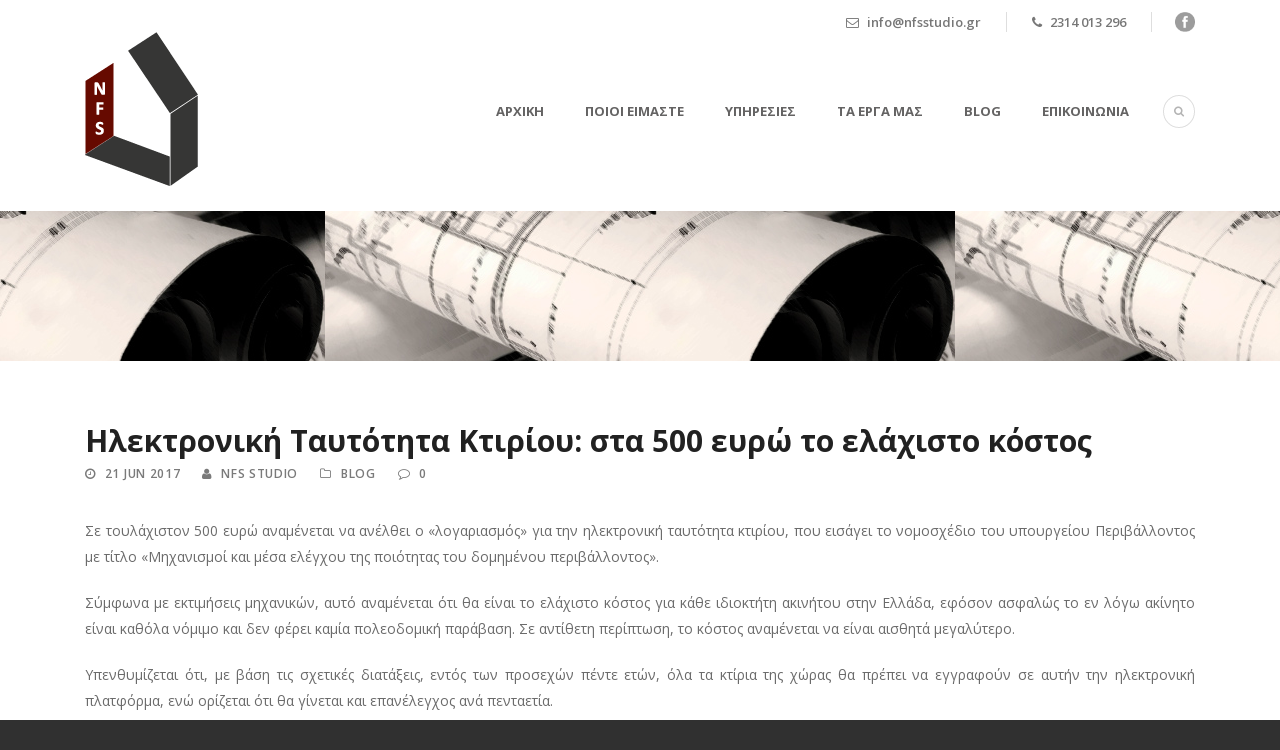

--- FILE ---
content_type: text/html; charset=UTF-8
request_url: http://nfsstudio.gr/ilektroniki-tautotita-ktiriou-sta-500-eyrw-to-elaxisto-kostos/
body_size: 8736
content:
<!DOCTYPE html>
<!--[if IE 7]><html class="ie ie7 ltie8 ltie9" lang="el" prefix="og: http://ogp.me/ns#"><![endif]-->
<!--[if IE 8]><html class="ie ie8 ltie9" lang="el" prefix="og: http://ogp.me/ns#"><![endif]-->
<!--[if !(IE 7) | !(IE 8)  ]><!-->
<html lang="el" prefix="og: http://ogp.me/ns#">
<!--<![endif]-->

<head>
	<meta charset="UTF-8" />
	<meta name="viewport" content="initial-scale=1.0" />	
		
	<link rel="pingback" href="http://nfsstudio.gr/xmlrpc.php" />
	<title>Ηλεκτρονική Ταυτότητα Κτιρίου: στα 500 ευρώ το ελάχιστο κόστος</title>
<link rel="alternate" hreflang="el" href="http://nfsstudio.gr/ilektroniki-tautotita-ktiriou-sta-500-eyrw-to-elaxisto-kostos/" />

<!-- This site is optimized with the Yoast SEO plugin v5.3.3 - https://yoast.com/wordpress/plugins/seo/ -->
<meta name="description" content="Σε τουλάχιστον 500 ευρώ αναμένεται να ανέλθει ο «λογαριασμός» για την ηλεκτρονική ταυτότητα κτιρίου, σύμφωνα με εκτιμήσεις μηχανικών."/>
<link rel="canonical" href="http://nfsstudio.gr/ilektroniki-tautotita-ktiriou-sta-500-eyrw-to-elaxisto-kostos/" />
<meta property="og:locale" content="el_GR" />
<meta property="og:type" content="article" />
<meta property="og:title" content="Ηλεκτρονική Ταυτότητα Κτιρίου: στα 500 ευρώ το ελάχιστο κόστος" />
<meta property="og:description" content="Σε τουλάχιστον 500 ευρώ αναμένεται να ανέλθει ο «λογαριασμός» για την ηλεκτρονική ταυτότητα κτιρίου, σύμφωνα με εκτιμήσεις μηχανικών." />
<meta property="og:url" content="http://nfsstudio.gr/ilektroniki-tautotita-ktiriou-sta-500-eyrw-to-elaxisto-kostos/" />
<meta property="og:site_name" content="NFS" />
<meta property="article:publisher" content="https://www.facebook.com/nfsstudio.gr/" />
<meta property="article:section" content="blog" />
<meta property="article:published_time" content="2017-06-21T12:34:39+00:00" />
<meta property="article:modified_time" content="2017-07-24T10:28:24+00:00" />
<meta property="og:updated_time" content="2017-07-24T10:28:24+00:00" />
<meta name="twitter:card" content="summary" />
<meta name="twitter:description" content="Σε τουλάχιστον 500 ευρώ αναμένεται να ανέλθει ο «λογαριασμός» για την ηλεκτρονική ταυτότητα κτιρίου, σύμφωνα με εκτιμήσεις μηχανικών." />
<meta name="twitter:title" content="Ηλεκτρονική Ταυτότητα Κτιρίου: στα 500 ευρώ το ελάχιστο κόστος" />
<script type='application/ld+json'>{"@context":"http:\/\/schema.org","@type":"WebSite","@id":"#website","url":"http:\/\/nfsstudio.gr\/","name":"NFS","potentialAction":{"@type":"SearchAction","target":"http:\/\/nfsstudio.gr\/?s={search_term_string}","query-input":"required name=search_term_string"}}</script>
<script type='application/ld+json'>{"@context":"http:\/\/schema.org","@type":"Organization","url":"http:\/\/nfsstudio.gr\/ilektroniki-tautotita-ktiriou-sta-500-eyrw-to-elaxisto-kostos\/","sameAs":["https:\/\/www.facebook.com\/nfsstudio.gr\/"],"@id":"#organization","name":"NFS studio","logo":"http:\/\/nfsstudio.gr\/wp-content\/uploads\/2016\/11\/logo-1.png"}</script>
<!-- / Yoast SEO plugin. -->

<link rel='dns-prefetch' href='//fonts.googleapis.com' />
<link rel='dns-prefetch' href='//s.w.org' />
<link rel="alternate" type="application/rss+xml" title="NFS &raquo; Feed" href="http://nfsstudio.gr/feed/" />
<link rel="alternate" type="application/rss+xml" title="NFS &raquo; Comments Feed" href="http://nfsstudio.gr/comments/feed/" />
		<script type="text/javascript">
			window._wpemojiSettings = {"baseUrl":"https:\/\/s.w.org\/images\/core\/emoji\/2.2.1\/72x72\/","ext":".png","svgUrl":"https:\/\/s.w.org\/images\/core\/emoji\/2.2.1\/svg\/","svgExt":".svg","source":{"concatemoji":"http:\/\/nfsstudio.gr\/wp-includes\/js\/wp-emoji-release.min.js"}};
			!function(t,a,e){var r,n,i,o=a.createElement("canvas"),l=o.getContext&&o.getContext("2d");function c(t){var e=a.createElement("script");e.src=t,e.defer=e.type="text/javascript",a.getElementsByTagName("head")[0].appendChild(e)}for(i=Array("flag","emoji4"),e.supports={everything:!0,everythingExceptFlag:!0},n=0;n<i.length;n++)e.supports[i[n]]=function(t){var e,a=String.fromCharCode;if(!l||!l.fillText)return!1;switch(l.clearRect(0,0,o.width,o.height),l.textBaseline="top",l.font="600 32px Arial",t){case"flag":return(l.fillText(a(55356,56826,55356,56819),0,0),o.toDataURL().length<3e3)?!1:(l.clearRect(0,0,o.width,o.height),l.fillText(a(55356,57331,65039,8205,55356,57096),0,0),e=o.toDataURL(),l.clearRect(0,0,o.width,o.height),l.fillText(a(55356,57331,55356,57096),0,0),e!==o.toDataURL());case"emoji4":return l.fillText(a(55357,56425,55356,57341,8205,55357,56507),0,0),e=o.toDataURL(),l.clearRect(0,0,o.width,o.height),l.fillText(a(55357,56425,55356,57341,55357,56507),0,0),e!==o.toDataURL()}return!1}(i[n]),e.supports.everything=e.supports.everything&&e.supports[i[n]],"flag"!==i[n]&&(e.supports.everythingExceptFlag=e.supports.everythingExceptFlag&&e.supports[i[n]]);e.supports.everythingExceptFlag=e.supports.everythingExceptFlag&&!e.supports.flag,e.DOMReady=!1,e.readyCallback=function(){e.DOMReady=!0},e.supports.everything||(r=function(){e.readyCallback()},a.addEventListener?(a.addEventListener("DOMContentLoaded",r,!1),t.addEventListener("load",r,!1)):(t.attachEvent("onload",r),a.attachEvent("onreadystatechange",function(){"complete"===a.readyState&&e.readyCallback()})),(r=e.source||{}).concatemoji?c(r.concatemoji):r.wpemoji&&r.twemoji&&(c(r.twemoji),c(r.wpemoji)))}(window,document,window._wpemojiSettings);
		</script>
		<style type="text/css">
img.wp-smiley,
img.emoji {
	display: inline !important;
	border: none !important;
	box-shadow: none !important;
	height: 1em !important;
	width: 1em !important;
	margin: 0 .07em !important;
	vertical-align: -0.1em !important;
	background: none !important;
	padding: 0 !important;
}
</style>
<link rel='stylesheet' id='contact-form-7-css'  href='http://nfsstudio.gr/wp-content/plugins/contact-form-7/includes/css/styles.css' type='text/css' media='all' />
<link rel='stylesheet' id='wpml-legacy-horizontal-list-0-css'  href='http://nfsstudio.gr/wp-content/plugins/sitepress-multilingual-cms/templates/language-switchers/legacy-list-horizontal/style.css' type='text/css' media='all' />
<link rel='stylesheet' id='wpml-cms-nav-css-css'  href='http://nfsstudio.gr/wp-content/plugins/wpml-cms-nav/res/css/navigation.css' type='text/css' media='all' />
<link rel='stylesheet' id='cms-navigation-style-base-css'  href='http://nfsstudio.gr/wp-content/plugins/wpml-cms-nav/res/css/cms-navigation-base.css' type='text/css' media='screen' />
<link rel='stylesheet' id='cms-navigation-style-css'  href='http://nfsstudio.gr/wp-content/plugins/wpml-cms-nav/res/css/cms-navigation.css' type='text/css' media='screen' />
<link rel='stylesheet' id='style-css'  href='http://nfsstudio.gr/wp-content/themes/lawyerbase/style.css' type='text/css' media='all' />
<link rel='stylesheet' id='Open-Sans-google-font-css'  href='http://fonts.googleapis.com/css?family=Open+Sans%3A300%2C300italic%2Cregular%2Citalic%2C600%2C600italic%2C700%2C700italic%2C800%2C800italic&#038;subset=greek%2Ccyrillic-ext%2Ccyrillic%2Clatin%2Clatin-ext%2Cvietnamese%2Cgreek-ext' type='text/css' media='all' />
<link rel='stylesheet' id='superfish-css'  href='http://nfsstudio.gr/wp-content/themes/lawyerbase/plugins/superfish/css/superfish.css' type='text/css' media='all' />
<link rel='stylesheet' id='dlmenu-css'  href='http://nfsstudio.gr/wp-content/themes/lawyerbase/plugins/dl-menu/component.css' type='text/css' media='all' />
<link rel='stylesheet' id='font-awesome-css'  href='http://nfsstudio.gr/wp-content/themes/lawyerbase/plugins/font-awesome-new/css/font-awesome.min.css' type='text/css' media='all' />
<link rel='stylesheet' id='jquery-fancybox-css'  href='http://nfsstudio.gr/wp-content/themes/lawyerbase/plugins/fancybox/jquery.fancybox.css' type='text/css' media='all' />
<link rel='stylesheet' id='flexslider-css'  href='http://nfsstudio.gr/wp-content/themes/lawyerbase/plugins/flexslider/flexslider.css' type='text/css' media='all' />
<link rel='stylesheet' id='style-responsive-css'  href='http://nfsstudio.gr/wp-content/themes/lawyerbase/stylesheet/style-responsive.css' type='text/css' media='all' />
<link rel='stylesheet' id='style-custom-css'  href='http://nfsstudio.gr/wp-content/themes/lawyerbase/stylesheet/style-custom.css' type='text/css' media='all' />
<link rel='stylesheet' id='wpgmp-frontend_css-css'  href='http://nfsstudio.gr/wp-content/plugins/wp-google-map-plugin/assets/css/frontend.css' type='text/css' media='all' />
<link rel='stylesheet' id='ms-main-css'  href='http://nfsstudio.gr/wp-content/plugins/masterslider/public/assets/css/masterslider.main.css' type='text/css' media='all' />
<link rel='stylesheet' id='ms-custom-css'  href='http://nfsstudio.gr/wp-content/uploads/masterslider/custom.css' type='text/css' media='all' />
<script type='text/javascript' src='http://nfsstudio.gr/wp-includes/js/jquery/jquery.js'></script>
<script type='text/javascript' src='http://nfsstudio.gr/wp-includes/js/jquery/jquery-migrate.min.js'></script>
<link rel='https://api.w.org/' href='http://nfsstudio.gr/wp-json/' />
<link rel="EditURI" type="application/rsd+xml" title="RSD" href="http://nfsstudio.gr/xmlrpc.php?rsd" />
<link rel="wlwmanifest" type="application/wlwmanifest+xml" href="http://nfsstudio.gr/wp-includes/wlwmanifest.xml" /> 
<meta name="generator" content="WordPress 4.7.29" />
<link rel='shortlink' href='http://nfsstudio.gr/?p=5757' />
<link rel="alternate" type="application/json+oembed" href="http://nfsstudio.gr/wp-json/oembed/1.0/embed?url=http%3A%2F%2Fnfsstudio.gr%2Filektroniki-tautotita-ktiriou-sta-500-eyrw-to-elaxisto-kostos%2F" />
<link rel="alternate" type="text/xml+oembed" href="http://nfsstudio.gr/wp-json/oembed/1.0/embed?url=http%3A%2F%2Fnfsstudio.gr%2Filektroniki-tautotita-ktiriou-sta-500-eyrw-to-elaxisto-kostos%2F&#038;format=xml" />
<script>var ms_grabbing_curosr='http://nfsstudio.gr/wp-content/plugins/masterslider/public/assets/css/common/grabbing.cur',ms_grab_curosr='http://nfsstudio.gr/wp-content/plugins/masterslider/public/assets/css/common/grab.cur';</script>
<meta name="generator" content="MasterSlider 2.25.4 - Responsive Touch Image Slider" />
<meta name="generator" content="WPML ver:3.6.2 stt:1,13;" />
<link rel="shortcut icon" href="http://nfsstudio.gr/wp-content/uploads/2016/11/favicon.ico" type="image/x-icon" /><!-- load the script for older ie version -->
<!--[if lt IE 9]>
<script src="http://nfsstudio.gr/wp-content/themes/lawyerbase/javascript/html5.js" type="text/javascript"></script>
<script src="http://nfsstudio.gr/wp-content/themes/lawyerbase/plugins/easy-pie-chart/excanvas.js" type="text/javascript"></script>
<![endif]-->
		<style type="text/css">.recentcomments a{display:inline !important;padding:0 !important;margin:0 !important;}</style>
		<!-- BEGIN GADWP v5.1.1.3 Universal Analytics - https://deconf.com/google-analytics-dashboard-wordpress/ -->
<script>
(function(i,s,o,g,r,a,m){i['GoogleAnalyticsObject']=r;i[r]=i[r]||function(){
	(i[r].q=i[r].q||[]).push(arguments)},i[r].l=1*new Date();a=s.createElement(o),
	m=s.getElementsByTagName(o)[0];a.async=1;a.src=g;m.parentNode.insertBefore(a,m)
})(window,document,'script','https://www.google-analytics.com/analytics.js','ga');
  ga('create', 'UA-102002634-1', 'auto');
  ga('send', 'pageview');
</script>
<!-- END GADWP Universal Analytics -->
</head>

<body class="post-template-default single single-post postid-5757 single-format-standard _masterslider _msp_version_2.25.4">
<div class="body-wrapper  float-menu" data-home="http://nfsstudio.gr" >
		<header class="gdlr-header-wrapper">
		<!-- top navigation -->
				<div class="top-navigation-wrapper">
			<div class="top-navigation-container container">
								<div class="top-navigation-right">
					<div class="top-navigation-right-text">
						<div class="top-bar-right-text-inner"><i class="fa fa-envelope-o"></i> info@nfsstudio.gr</div><div class="top-bar-right-text-inner"><i class="fa fa-phone"></i> 2314 013 296</div>						<div class="top-social-wrapper">
							<div class="social-icon">
<a href="https://www.facebook.com/nfsstudio.gr/" target="_blank" >
<img width="32" height="32" src="http://nfsstudio.gr/wp-content/themes/lawyerbase/images/dark/social-icon/facebook.png" alt="Facebook" />
</a>
</div>
<div class="clear"></div>						</div>
					</div>
				</div>
				<div class="clear"></div>
			</div>
		</div>
		
		<!-- logo -->
		<div class="gdlr-header-inner">
			<div class="gdlr-header-container container">
				<!-- logo -->
				<div class="gdlr-logo">
					<a href="http://nfsstudio.gr" >
						<img src="http://nfsstudio.gr/wp-content/uploads/2016/11/logo-1.png" alt="" width="113" height="154" />					</a>
					<div class="gdlr-responsive-navigation dl-menuwrapper" id="gdlr-responsive-navigation" ><button class="dl-trigger">Open Menu</button><ul id="menu-menu_new" class="dl-menu gdlr-main-mobile-menu"><li id="menu-item-5160" class="menu-item menu-item-type-post_type menu-item-object-page menu-item-home menu-item-5160"><a href="http://nfsstudio.gr/">ΑΡΧΙΚΗ</a></li>
<li id="menu-item-5143" class="menu-item menu-item-type-post_type menu-item-object-page menu-item-5143"><a href="http://nfsstudio.gr/aboutus/">ΠΟΙΟΙ ΕΙΜΑΣΤΕ</a></li>
<li id="menu-item-5270" class="menu-item menu-item-type-post_type menu-item-object-page menu-item-5270"><a href="http://nfsstudio.gr/upiresies/">ΥΠΗΡΕΣΙΕΣ</a></li>
<li id="menu-item-5286" class="menu-item menu-item-type-post_type menu-item-object-page menu-item-5286"><a href="http://nfsstudio.gr/erga/">ΤΑ ΕΡΓΑ ΜΑΣ</a></li>
<li id="menu-item-5112" class="menu-item menu-item-type-post_type menu-item-object-page current_page_parent menu-item-5112"><a href="http://nfsstudio.gr/blog/">BLOG</a></li>
<li id="menu-item-5134" class="menu-item menu-item-type-post_type menu-item-object-page menu-item-5134"><a href="http://nfsstudio.gr/%ce%b5%cf%80%ce%b9%ce%ba%ce%bf%ce%b9%ce%bd%cf%89%ce%bd%ce%b9%ce%b1/">ΕΠΙΚΟΙΝΩΝΙΑ</a></li>
</ul></div>				</div>

				<!-- navigation -->
				<div class="gdlr-navigation-wrapper"><nav class="gdlr-navigation" id="gdlr-main-navigation" role="navigation"><ul id="menu-menu_new-1" class="sf-menu gdlr-main-menu"><li  class="menu-item menu-item-type-post_type menu-item-object-page menu-item-home menu-item-5160menu-item menu-item-type-post_type menu-item-object-page menu-item-home menu-item-5160 gdlr-normal-menu"><a href="http://nfsstudio.gr/">ΑΡΧΙΚΗ</a></li>
<li  class="menu-item menu-item-type-post_type menu-item-object-page menu-item-5143menu-item menu-item-type-post_type menu-item-object-page menu-item-5143 gdlr-normal-menu"><a href="http://nfsstudio.gr/aboutus/">ΠΟΙΟΙ ΕΙΜΑΣΤΕ</a></li>
<li  class="menu-item menu-item-type-post_type menu-item-object-page menu-item-5270menu-item menu-item-type-post_type menu-item-object-page menu-item-5270 gdlr-normal-menu"><a href="http://nfsstudio.gr/upiresies/">ΥΠΗΡΕΣΙΕΣ</a></li>
<li  class="menu-item menu-item-type-post_type menu-item-object-page menu-item-5286menu-item menu-item-type-post_type menu-item-object-page menu-item-5286 gdlr-normal-menu"><a href="http://nfsstudio.gr/erga/">ΤΑ ΕΡΓΑ ΜΑΣ</a></li>
<li  class="menu-item menu-item-type-post_type menu-item-object-page current_page_parent menu-item-5112menu-item menu-item-type-post_type menu-item-object-page current_page_parent menu-item-5112 gdlr-normal-menu"><a href="http://nfsstudio.gr/blog/">BLOG</a></li>
<li  class="menu-item menu-item-type-post_type menu-item-object-page menu-item-5134menu-item menu-item-type-post_type menu-item-object-page menu-item-5134 gdlr-normal-menu"><a href="http://nfsstudio.gr/%ce%b5%cf%80%ce%b9%ce%ba%ce%bf%ce%b9%ce%bd%cf%89%ce%bd%ce%b9%ce%b1/">ΕΠΙΚΟΙΝΩΝΙΑ</a></li>
</ul></nav>	
<i class="fa fa-search icon-search gdlr-menu-search-button" id="gdlr-menu-search-button" ></i>
<div class="gdlr-menu-search" id="gdlr-menu-search">
	<form method="get" id="searchform" action="http://nfsstudio.gr/">
				<div class="search-text">
			<input type="text" value="Type Keywords" name="s" autocomplete="off" data-default="Type Keywords" />
		</div>
		<input type="submit" value="" />
		<div class="clear"></div>
	</form>	
</div>		
<div class="clear"></div></div>
				<div class="clear"></div>
			</div>
		</div>
	</header>
	<div id="gdlr-header-substitute" ></div>
	
		<div class="gdlr-page-title-wrapper"  >
			<div class="gdlr-page-title-overlay"></div>
			<div class="gdlr-page-title-container container" >
				<h3 class="gdlr-page-title"></h3>
							</div>	
		</div>	
		<!-- is search -->	<div class="content-wrapper"><div class="gdlr-content">

		<div class="with-sidebar-wrapper">
		<div class="with-sidebar-container container">
			<div class="with-sidebar-left twelve columns">
				<div class="with-sidebar-content twelve columns">
					<div class="gdlr-item gdlr-blog-full gdlr-item-start-content">
										
						<!-- get the content based on post format -->
						
<article id="post-5757" class="post-5757 post type-post status-publish format-standard hentry category-blog">
	<div class="gdlr-standard-style">
				
		
		<div class="blog-content-wrapper" >
			<header class="post-header">
									<h1 class="gdlr-blog-title">Ηλεκτρονική Ταυτότητα Κτιρίου: στα 500 ευρώ το ελάχιστο κόστος</h1>
					
				
				<div class="gdlr-blog-info gdlr-info"><div class="blog-info blog-date"><i class="fa fa-clock-o"></i><a href="http://nfsstudio.gr/2017/06/21/">21 Jun 2017</a></div><div class="blog-info blog-author"><i class="fa fa-user"></i><a href="http://nfsstudio.gr/author/dm_adm_k/" title="Posts by NFS studio" rel="author">NFS studio</a></div><div class="blog-info blog-category"><i class="fa fa-folder-o"></i><a href="http://nfsstudio.gr/category/blog/" rel="tag">blog</a></div><div class="blog-info blog-comment"><i class="fa fa-comment-o"></i><a href="http://nfsstudio.gr/ilektroniki-tautotita-ktiriou-sta-500-eyrw-to-elaxisto-kostos/#respond" >0</a></div><div class="clear"></div></div>			
				<div class="clear"></div>
			</header><!-- entry-header -->

			<div class="gdlr-blog-content"><p style="text-align: justify;">Σε τουλάχιστον 500 ευρώ αναμένεται να ανέλθει ο «λογαριασμός» για την ηλεκτρονική ταυτότητα κτιρίου, που εισάγει το νομοσχέδιο του υπουργείου Περιβάλλοντος με τίτλο «Μηχανισμοί και μέσα ελέγχου της ποιότητας του δομημένου περιβάλλοντος».</p>
<p style="text-align: justify;">Σύμφωνα με εκτιμήσεις μηχανικών, αυτό αναμένεται ότι θα είναι το ελάχιστο κόστος για κάθε ιδιοκτήτη ακινήτου στην Ελλάδα, εφόσον ασφαλώς το εν λόγω ακίνητο είναι καθόλα νόμιμο και δεν φέρει καμία πολεοδομική παράβαση. Σε αντίθετη περίπτωση, το κόστος αναμένεται να είναι αισθητά μεγαλύτερο.</p>
<p style="text-align: justify;">Υπενθυμίζεται ότι, με βάση τις σχετικές διατάξεις, εντός των προσεχών πέντε ετών, όλα τα κτίρια της χώρας θα πρέπει να εγγραφούν σε αυτήν την ηλεκτρονική πλατφόρμα, ενώ ορίζεται ότι θα γίνεται και επανέλεγχος ανά πενταετία.</p>
<p style="text-align: justify;">Η ηλεκτρονική ταυτότητα κτιρίου θα είναι ένας «φάκελος» όπου θα περιλαμβάνεται σειρά εγγράφων και στοιχείων για κάθε κτίριο της χώρας. Ειδικότερα, οι ιδιοκτήτες θα πρέπει να συγκεντρώσουν:</p>
<ul style="text-align: justify;">
<li>την οικοδομική άδεια του κτιρίου και τα σχέδια αυτής, θεωρημένα από την αρμόδια πολεοδομική υπηρεσία</li>
<li>το πιστοποιητικό ενεργειακής απόδοσης του κτιρίου ή τμημάτων αυτού</li>
<li>το πιστοποιητικό ελέγχου κατασκευής, εφόσον υπάρχει</li>
<li>δηλώσεις υπαγωγής σε νόμους αναστολής επιβολής κυρώσεων</li>
<li>τα σχέδια κατόψεων, τα οποία αποτυπώνουν το κτίριο στην πραγματική κατάσταση</li>
<li>το δελτίο δομικής τρωτότητας και τη μελέτη στατικής επάρκειας, εφόσον απαιτείται (π.χ. σε περιπτώσεις αυθαιρέτων)</li>
<li>τον πίνακα χιλιοστών και τη μελέτη κατανομής δαπανών του κτιρίου, εφόσον υπάρχουν</li>
<li>και τέλος το πιστοποιητικό πληρότητας της ταυτότητας κτιρίου, το οποίο εκδίδεται από τον ελέγχοντα μηχανικό</li>
</ul>
<p style="text-align: justify;">Επί της ουσίας, ζητείται από όλους τους ιδιοκτήτες ακινήτων να συγκεντρώσουν και να εκδώσουν μεγάλο μέρος των πιστοποιητικών και βεβαιώσεων, που μέχρι σήμερα χρειάζονταν μόνον όσοι προχωρούσαν σε πωλήσεις ακινήτων. Σημειωτέον ότι με το ίδιο νομοσχέδιο εισάγεται η υποχρέωση έκδοσης βεβαίωσης περί μη ύπαρξης πολεοδομικών παραβάσεων και για κάθε ακίνητο που μισθώνεται στην επικράτεια.</p>
<p style="text-align: justify;">Οπως αναφέρει η ΠΟΜΙΔΑ, η ταυτότητα κτιρίου βρίσκεται σε αντίθεση με την κυβερνητική βούληση για ανάκαμψη της οικονομίας, μείωση της γραφειοκρατίας και ενθάρρυνση των συναλλαγών στην αγορά ακινήτων. Σπεύδει μάλιστα να υπενθυμίσει ότι οι ιδιοκτήτες ακινήτων ήδη υποβάλλονται σε πληθώρα διαδικασιών καταχώρισης των ακινήτων τους, με πληρωμή των αντίστοιχων τελών ή αμοιβών.</p>
<p style="text-align: justify;">Πηγή:michanikos-online.gr</p>
</div>			
						<div class="gdlr-single-blog-tag">
							</div>
					</div> <!-- blog content wrapper -->
	</div>
</article><!-- #post -->						
						<div class="gdlr-social-share">
<span class="social-share-title">Share Post:</span>

	<a href="http://www.facebook.com/share.php?u=http://nfsstudio.gr/ilektroniki-tautotita-ktiriou-sta-500-eyrw-to-elaxisto-kostos/" target="_blank">
		<img src="http://nfsstudio.gr/wp-content/themes/lawyerbase/images/dark/social-icon/facebook.png" alt="facebook-share" width="32" height="32" />
	</a>

	<a href="https://plus.google.com/share?url=http://nfsstudio.gr/ilektroniki-tautotita-ktiriou-sta-500-eyrw-to-elaxisto-kostos/" onclick="javascript:window.open(this.href,'', 'menubar=no,toolbar=no,resizable=yes,scrollbars=yes,height=400,width=500');return false;">
		<img src="http://nfsstudio.gr/wp-content/themes/lawyerbase/images/dark/social-icon/google-plus.png" alt="google-share" width="32" height="32" />
	</a>

	<a href="http://www.linkedin.com/shareArticle?mini=true&#038;url=http://nfsstudio.gr/ilektroniki-tautotita-ktiriou-sta-500-eyrw-to-elaxisto-kostos/&#038;title=%CE%97%CE%BB%CE%B5%CE%BA%CF%84%CF%81%CE%BF%CE%BD%CE%B9%CE%BA%CE%AE%20%CE%A4%CE%B1%CF%85%CF%84%CF%8C%CF%84%CE%B7%CF%84%CE%B1%20%CE%9A%CF%84%CE%B9%CF%81%CE%AF%CE%BF%CF%85%3A%20%CF%83%CF%84%CE%B1%20500%20%CE%B5%CF%85%CF%81%CF%8E%20%CF%84%CE%BF%20%CE%B5%CE%BB%CE%AC%CF%87%CE%B9%CF%83%CF%84%CE%BF%20%CE%BA%CF%8C%CF%83%CF%84%CE%BF%CF%82" target="_blank">
		<img src="http://nfsstudio.gr/wp-content/themes/lawyerbase/images/dark/social-icon/linkedin.png" alt="linked-share" width="32" height="32" />
	</a>


	<a href="http://pinterest.com/pin/create/button/?url=http://nfsstudio.gr/ilektroniki-tautotita-ktiriou-sta-500-eyrw-to-elaxisto-kostos/&media=" class="pin-it-button" count-layout="horizontal" onclick="javascript:window.open(this.href,'', 'menubar=no,toolbar=no,resizable=yes,scrollbars=yes,height=300,width=600');return false;">
		<img src="http://nfsstudio.gr/wp-content/themes/lawyerbase/images/dark/social-icon/pinterest.png" alt="pinterest-share" width="32" height="32" />
	</a>	



<div class="clear"></div>
</div>
									
						<nav class="gdlr-single-nav">
							<div class="previous-nav"><a href="http://nfsstudio.gr/synexeis-anavoles-sto-exoikonomw/" rel="prev"><i class="icon-angle-left"></i><span>Συνεχείς αναβολές στο «Εξοικονομώ Κατ΄ Οίκον ΙΙ»</span></a></div>							<div class="next-nav"><a href="http://nfsstudio.gr/nea-paratasi-gia-tin-taktopoiisi-authairetwn/" rel="next"><span>Παράταση για την τακτοποίηση αυθαιρέτων έως 23 Σεπτεμβρίου 2017</span><i class="icon-angle-right"></i></a></div>							<div class="clear"></div>
						</nav><!-- .nav-single -->

						<!-- abou author section -->
												

						
<div id="comments" class="gdlr-comments-area">

</div><!-- gdlr-comment-area -->		
						
										</div>
				</div>
				
				<div class="clear"></div>
			</div>
			
			<div class="clear"></div>
		</div>				
	</div>				

</div><!-- gdlr-content -->
		<div class="clear" ></div>
	</div><!-- content wrapper -->

		
	<footer class="footer-wrapper" >
				<div class="footer-container container">
										<div class="footer-column three columns" id="footer-widget-1" >
					<div id="text-5" class="widget widget_text gdlr-item gdlr-widget"><h3 class="gdlr-widget-title">NFS</h3><div class="clear"></div>			<div class="textwidget"><p>Μελέτη - Κατασκευή - Διακόσμηση από το 1991.</p>
<div class="clear"></div>
<div class="gdlr-space" style="margin-top: 20px;"></div>
<p><a href="http://themeforest.net/user/goodlayers/" target="_blank"><i class="gdlr-icon fa fa-facebook-square" style="color: #fff; font-size: 24px; " ></i></a> </p>
</div>
		</div>				</div>
										<div class="footer-column three columns" id="footer-widget-2" >
							<div id="recent-posts-5" class="widget widget_recent_entries gdlr-item gdlr-widget">		<h3 class="gdlr-widget-title">Τελευταία νέα</h3><div class="clear"></div>		<ul>
					<li>
				<a href="http://nfsstudio.gr/pergkola/">Τι θεωρείται πέργκολα;</a>
						</li>
					<li>
				<a href="http://nfsstudio.gr/ilektronika-tha-ginontai-oi-aitiseis-gia-to-neo-exoikonomw-kat-oikon/">Ηλεκτρονικά θα γίνονται οι αιτήσεις για το νέο Εξοικονομώ κατ&#8217; οίκον</a>
						</li>
					<li>
				<a href="http://nfsstudio.gr/nea-paratasi-gia-tin-taktopoiisi-authairetwn/">Παράταση για την τακτοποίηση αυθαιρέτων έως 23 Σεπτεμβρίου 2017</a>
						</li>
				</ul>
		</div>						</div>
										<div class="footer-column three columns" id="footer-widget-3" >
					<div id="text-11" class="widget widget_text gdlr-item gdlr-widget"><h3 class="gdlr-widget-title">Επικοινωνία</h3><div class="clear"></div>			<div class="textwidget">Καραολή & Δημητρίου 172, Εύοσμος

<div class="clear"></div><div class="gdlr-space" style="margin-top: 10px;"></div>

<i class="gdlr-icon fa fa-phone" style="color: #fff; font-size: 16px; " ></i> 2314 013 296

<div class="clear"></div><div class="gdlr-space" style="margin-top: 10px;"></div>

<i class="gdlr-icon fa fa-mobile" style="color: #fff; font-size: 20px; " ></i> 6938925000

<div class="clear"></div><div class="gdlr-space" style="margin-top: 10px;"></div>

<i class="gdlr-icon fa fa-envelope-o" style="color: #fff; font-size: 16px; " ></i> info@nfsstudio.gr</div>
		</div>				</div>
										<div class="footer-column three columns" id="footer-widget-4" >
									</div>
									<div class="clear"></div>
		</div>
				
				<div class="copyright-wrapper">
			<div class="copyright-container container">
				<div class="copyright-left">
					Copyright 2016 All Right Revered 				</div>
				<div class="copyright-right">
					Κατασκευή ιστοσελίδας Κόκοτα Δόμνα				</div>
				<div class="clear"></div>
			</div>
		</div>
			</footer>
	</div> <!-- body-wrapper -->
<script type="text/javascript"></script><script type='text/javascript'>
/* <![CDATA[ */
var wpcf7 = {"apiSettings":{"root":"http:\/\/nfsstudio.gr\/wp-json\/contact-form-7\/v1","namespace":"contact-form-7\/v1"},"recaptcha":{"messages":{"empty":"Please verify that you are not a robot."}}};
/* ]]> */
</script>
<script type='text/javascript' src='http://nfsstudio.gr/wp-content/plugins/contact-form-7/includes/js/scripts.js'></script>
<script type='text/javascript' src='http://nfsstudio.gr/wp-content/plugins/gdlr-lawyer/gdlr-lawyer.js'></script>
<script type='text/javascript' src='http://nfsstudio.gr/wp-content/themes/lawyerbase/plugins/superfish/js/superfish.js'></script>
<script type='text/javascript' src='http://nfsstudio.gr/wp-includes/js/hoverIntent.min.js'></script>
<script type='text/javascript' src='http://nfsstudio.gr/wp-content/themes/lawyerbase/plugins/dl-menu/modernizr.custom.js'></script>
<script type='text/javascript' src='http://nfsstudio.gr/wp-content/themes/lawyerbase/plugins/dl-menu/jquery.dlmenu.js'></script>
<script type='text/javascript' src='http://nfsstudio.gr/wp-content/themes/lawyerbase/plugins/jquery.easing.js'></script>
<script type='text/javascript' src='http://nfsstudio.gr/wp-content/themes/lawyerbase/plugins/jquery.transit.min.js'></script>
<script type='text/javascript' src='http://nfsstudio.gr/wp-content/themes/lawyerbase/plugins/fancybox/jquery.fancybox.pack.js'></script>
<script type='text/javascript' src='http://nfsstudio.gr/wp-content/themes/lawyerbase/plugins/fancybox/helpers/jquery.fancybox-media.js'></script>
<script type='text/javascript' src='http://nfsstudio.gr/wp-content/themes/lawyerbase/plugins/fancybox/helpers/jquery.fancybox-thumbs.js'></script>
<script type='text/javascript' src='http://nfsstudio.gr/wp-content/themes/lawyerbase/plugins/flexslider/jquery.flexslider.js'></script>
<script type='text/javascript' src='http://nfsstudio.gr/wp-content/themes/lawyerbase/javascript/gdlr-script.js'></script>
<script type='text/javascript' src='https://maps.google.com/maps/api/js?key=AIzaSyA3eJSNgCDU7MXeLgLpT1d2jcYwVnY8om0&#038;libraries=geometry%2Cplaces%2Cweather%2Cpanoramio%2Cdrawing&#038;language=el'></script>
<script type='text/javascript'>
/* <![CDATA[ */
var wpgmp_local = {"all_location":"All","show_locations":"Show Locations","sort_by":"Sort by","wpgmp_not_working":"Not working...","select_category":"Select Category","place_icon_url":"http:\/\/nfsstudio.gr\/wp-content\/plugins\/wp-google-map-plugin\/assets\/images\/icons\/"};
/* ]]> */
</script>
<script type='text/javascript' src='http://nfsstudio.gr/wp-content/plugins/wp-google-map-plugin/assets/js/maps.js'></script>
<script type='text/javascript' src='http://nfsstudio.gr/wp-includes/js/wp-embed.min.js'></script>
<script type='text/javascript'>
/* <![CDATA[ */
var icl_vars = {"current_language":"el","icl_home":"http:\/\/nfsstudio.gr\/","ajax_url":"http:\/\/nfsstudio.gr\/wp-admin\/admin-ajax.php","url_type":"1"};
/* ]]> */
</script>
<script type='text/javascript' src='http://nfsstudio.gr/wp-content/plugins/sitepress-multilingual-cms/res/js/sitepress.js'></script>
</body>
</html>

--- FILE ---
content_type: text/plain
request_url: https://www.google-analytics.com/j/collect?v=1&_v=j102&a=1104175828&t=pageview&_s=1&dl=http%3A%2F%2Fnfsstudio.gr%2Filektroniki-tautotita-ktiriou-sta-500-eyrw-to-elaxisto-kostos%2F&ul=en-us%40posix&dt=%CE%97%CE%BB%CE%B5%CE%BA%CF%84%CF%81%CE%BF%CE%BD%CE%B9%CE%BA%CE%AE%20%CE%A4%CE%B1%CF%85%CF%84%CF%8C%CF%84%CE%B7%CF%84%CE%B1%20%CE%9A%CF%84%CE%B9%CF%81%CE%AF%CE%BF%CF%85%3A%20%CF%83%CF%84%CE%B1%20500%20%CE%B5%CF%85%CF%81%CF%8E%20%CF%84%CE%BF%20%CE%B5%CE%BB%CE%AC%CF%87%CE%B9%CF%83%CF%84%CE%BF%20%CE%BA%CF%8C%CF%83%CF%84%CE%BF%CF%82&sr=1280x720&vp=1280x720&_u=IEBAAEABAAAAACAAI~&jid=820281506&gjid=652457391&cid=249445191.1768956700&tid=UA-102002634-1&_gid=627002794.1768956700&_r=1&_slc=1&z=295313072
body_size: -449
content:
2,cG-MRV3BKB3Z9